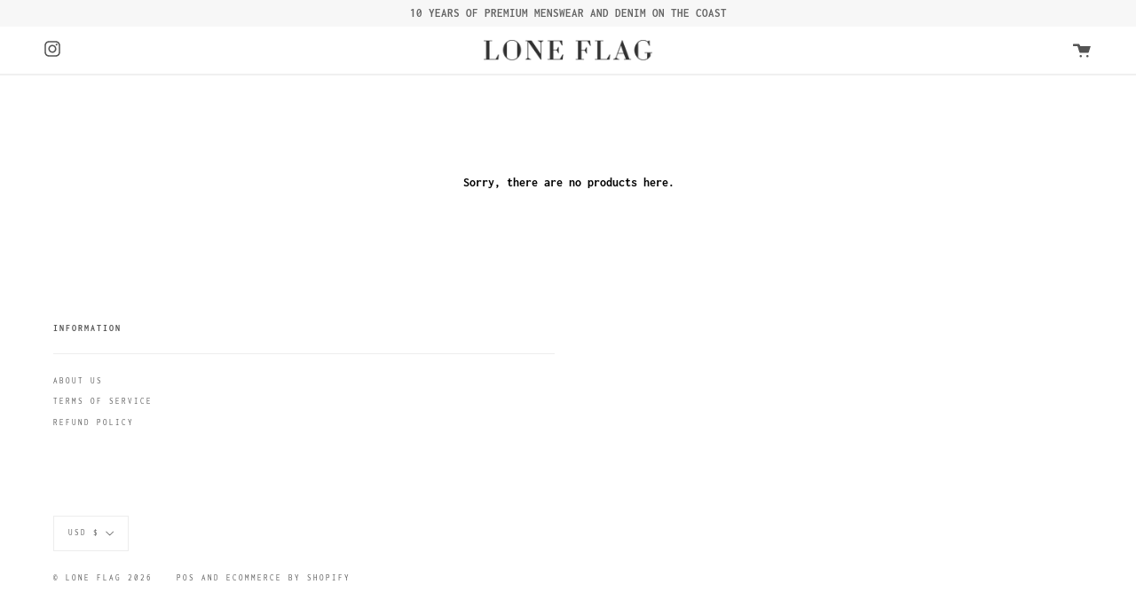

--- FILE ---
content_type: text/css
request_url: https://www.loneflag.co/cdn/shop/t/11/assets/font-settings.css?v=112158088490555828261759331964
body_size: -7
content:
@font-face{font-family:Oswald;font-weight:400;font-style:normal;font-display:swap;src:url(//www.loneflag.co/cdn/fonts/oswald/oswald_n4.7760ed7a63e536050f64bb0607ff70ce07a480bd.woff2?h1=bG9uZWZsYWcuY28&h2=bG9uZWZsYWdzZC5hY2NvdW50Lm15c2hvcGlmeS5jb20&hmac=a38d8e6c6488ce0d61eaba0fb391a597aa5b331cc6fd25c838eab45860471477) format("woff2"),url(//www.loneflag.co/cdn/fonts/oswald/oswald_n4.ae5e497f60fc686568afe76e9ff1872693c533e9.woff?h1=bG9uZWZsYWcuY28&h2=bG9uZWZsYWdzZC5hY2NvdW50Lm15c2hvcGlmeS5jb20&hmac=400fc1e856b902838ce70ebce6a73a9653ef684c66ce39451168284c43ebb32a) format("woff")}@font-face{font-family:Inconsolata;font-weight:400;font-style:normal;font-display:swap;src:url(//www.loneflag.co/cdn/fonts/inconsolata/inconsolata_n4.8e0be9241e16b6e6311249bed21adcbee343bcd1.woff2?h1=bG9uZWZsYWcuY28&h2=bG9uZWZsYWdzZC5hY2NvdW50Lm15c2hvcGlmeS5jb20&hmac=6d6e45f14c690443dd419a0915c4266d9d4de74db55632c24a8408c256c3d859) format("woff2"),url(//www.loneflag.co/cdn/fonts/inconsolata/inconsolata_n4.c913b3219f7cc7a03a6565e54733068641b83be2.woff?h1=bG9uZWZsYWcuY28&h2=bG9uZWZsYWdzZC5hY2NvdW50Lm15c2hvcGlmeS5jb20&hmac=0a552deca1e2e2fde26aedee56569704989d90ad338d794803e14d1c42742f3f) format("woff")}@font-face{font-family:Oswald;font-weight:700;font-style:normal;font-display:swap;src:url(//www.loneflag.co/cdn/fonts/oswald/oswald_n7.b3ba3d6f1b341d51018e3cfba146932b55221727.woff2?h1=bG9uZWZsYWcuY28&h2=bG9uZWZsYWdzZC5hY2NvdW50Lm15c2hvcGlmeS5jb20&hmac=ce87f322e05af9abe385a6c1c9ae4ca9dbe88a5e179df281f3ffe6babdd66c56) format("woff2"),url(//www.loneflag.co/cdn/fonts/oswald/oswald_n7.6cec6bed2bb070310ad90e19ea7a56b65fd83c0b.woff?h1=bG9uZWZsYWcuY28&h2=bG9uZWZsYWdzZC5hY2NvdW50Lm15c2hvcGlmeS5jb20&hmac=3dc363bbd243eaff67fe26c1a4b2a69c6cac3617420f5354aff0c614f7ae00e7) format("woff")}@font-face{font-family:Inconsolata;font-weight:700;font-style:normal;font-display:swap;src:url(//www.loneflag.co/cdn/fonts/inconsolata/inconsolata_n7.42ffb2ea5578e6e88edd291e392dab233d946720.woff2?h1=bG9uZWZsYWcuY28&h2=bG9uZWZsYWdzZC5hY2NvdW50Lm15c2hvcGlmeS5jb20&hmac=b77c9f269476f898ea878af8e723610efd3da4a3ed1b10c781e4ccdef42b122e) format("woff2"),url(//www.loneflag.co/cdn/fonts/inconsolata/inconsolata_n7.f8fd13bf56b4d5d5891a97e9dc61ee446a880def.woff?h1=bG9uZWZsYWcuY28&h2=bG9uZWZsYWdzZC5hY2NvdW50Lm15c2hvcGlmeS5jb20&hmac=9fd92a38888a54db2c519b4fa34b85d57fdcbebf474478f4ce254c69b0c7ba2e) format("woff")}
/*# sourceMappingURL=/cdn/shop/t/11/assets/font-settings.css.map?v=112158088490555828261759331964 */
